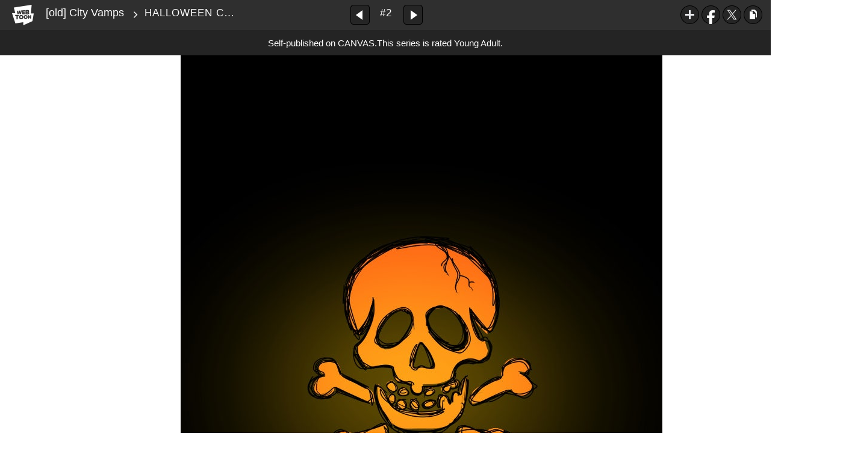

--- FILE ---
content_type: text/html;charset=UTF-8
request_url: https://www.webtoons.com/en/canvas/old-city-vamps-/halloween-collab/viewer?title_no=119224&episode_no=46&webtoonType=CHALLENGE
body_size: 16777
content:

















<!doctype html>

<html lang="en">
<head>


<title>HALLOWEEN COLLAB! - 2 | [old] City Vamps </title>
<meta name="keywords" content="[old] City Vamps , 2, HALLOWEEN COLLAB!, Romance, WEBTOON"/>
<meta name="description" content="HALLOWEEN COLLAB!, Episode 2 of [old] City Vamps  in WEBTOON. Adam is a half vampire-half human boy, living with his father in a flat in the city. Since vampires don&#039;t grow their abilities and powers completely until they reach a certain age, Adam, who is still too young, is very excited, looking forward to becoming a full vampire in the future. However, when he turns 17, he sees that being able to control his vampire powers while dealing with some &#034;complicated feelings&#034; isn&#039;t as easy as he thought.  (LGBT+)"/>
<link rel="canonical" href="https://www.webtoons.com/en/challenge/old-city-vamps-/halloween-collab/viewer?title_no=119224&episode_no=46" />
<link rel="alternate" media="only screen and (max-width: 640px)" href="https://m.webtoons.com/en/challenge/old-city-vamps-/halloween-collab/viewer?title_no=119224&episode_no=46"/>












<meta charset="utf-8">
<meta http-equiv="X-UA-Compatible" content="IE=edge"/>
<link rel="shortcut icon" href="https://webtoons-static.pstatic.net/image/favicon/favicon.ico?dt=2017082301" type="image/x-icon">





	
	
	
	
	
	


<link rel="stylesheet" type="text/css" href="/static/bundle/linewebtoon-43a5c53e193a2cc28f60.css">




<script type="text/javascript">
	window.__headerState__ = {
		domain: "www.webtoons.com",
		phase : "release",
		languageCode: "en",
		cssCode: "en",
		cssCodePrefix: "",
		gaTrackingId: "UA-57082184-1",
		ga4TrackingId: "G-ZTE4EZ7DVX",
		contentLanguage: "ENGLISH",
		contentLanguageCode : 'en',
		gakSerName: "gak.webtoons.com",
		gakPlatformName: "WEB_PC",
		serviceZone: 'GLOBAL',
		facebookAdId: "",
		lcsServer: 'lcs.loginfra.com',
		browserType : "CHROME",
		gaPageName : "",
		googleAdsState : {
			gadWebtoonReadEvent : "",
			title : "[old] City Vamps ",
			titleNo : "119224",
			episodeNo : "46",
			gadConversion : {
				"th": [{
					// GAD 태국 광고 계정 1
					conversionId: "AW-761239969", // AW-CONVERSION_ID : Google Ads 계정에 고유한 전환 ID
					conversionLabel: "yhf1CLXkr-0CEKGz_uoC" // AW-CONVERSION_LABEL : 각 전환 액션에 고유하게 부여되는 전환 라벨
				}, {
					// GAD 태국 광고 계정 2
					conversionId: "AW-758804776",
					conversionLabel: "GzVDCNuRsO0CEKji6ekC"
				}]
				// 언어가 추가되면 배열로 넣음
			}
		},
		afPbaKey: "fe890007-9461-4b38-a417-7611db3b631e",
	}

	let lcs_SerName = window.lcs_SerName = window.__headerState__.lcsServer;
</script>
<script type="text/javascript" src="/static/bundle/common/cmp-02e4d9b29cd76218fcac.js" charset="utf-8"></script>
<script type="text/javascript" src="/static/bundle/header-2913b9ec7ed9d63f1ed4.js" charset="utf-8"></script>
<script type="text/javascript" src="/static/bundle/common/header-b02ac0d8615a67cbcd5f.js" charset="utf-8"></script>

<meta property="og:title" content="[old] City Vamps  - HALLOWEEN COLLAB!" />
<meta property="og:type" content="com-linewebtoon:episode" />
<meta property="og:url" content="https://www.webtoons.com/en/canvas/old-city-vamps-/halloween-collab/viewer?title_no=119224&episode_no=46" />
<meta property="og:site_name" content="www.webtoons.com" />
<meta property="og:image" content="https://swebtoon-phinf.pstatic.net/20210718_176/16266071285467CVge_JPEG/thumbnail.jpg" />
<meta property="og:description" content="Adam is a half vampire-half human boy, living with his father in a flat in the city. Since vampires don't grow their abilities and powers completely until they reach a certain age, Adam, who is still too young, is very excited, looking forward to becoming a full vampire in the future. However, when he turns 17, he sees that being able to control his vampire powers while dealing with some &quot;complicated feelings&quot; isn't as easy as he thought.  (LGBT+)" />
<meta property="com-linewebtoon:episode:author" content="seashell_arts" />

<meta name="twitter:card" content="summary"/>
<meta name="twitter:site" content="@LINEWebtoon"/>
<meta name="twitter:image" content="https://swebtoon-phinf.pstatic.net/20191014_206/157104457805649Epk_JPEG/eb612cb5-f983-4495-827a-876c2ba58992.jpg"/>
<meta name="twitter:description" content="Adam is a half vampire-half human boy, living with his father in a flat in the city. Since vampires don't grow their abilities and powers completely until they reach a certain age, Adam, who is still too young, is very excited, looking forward to becoming a full vampire in the future. However, when he turns 17, he sees that being able to control his vampire powers while dealing with some &quot;complicated feelings&quot; isn't as easy as he thought.  (LGBT+)"/>
<meta property="al:android:url" content="linewebtoon://viewer/challenge?titleNo=119224&episodeNo=46"/>
<meta property="al:android:package" content="com.naver.linewebtoon"/>
<meta property="al:android:app_name" content="LINE WEBTOON"/>
<meta name="twitter:app:name:googleplay" content="LINE WEBTOON"/>
<meta name="twitter:app:id:googleplay" content="com.naver.linewebtoon"/>
<meta name="twitter:app:url:googleplay" content="linewebtoon://viewer/challenge?titleNo=119224&episodeNo=46"/>
<meta property="al:ios:url" content="linewebtoon://viewer/challenge?titleNo=119224&episodeNo=46" />
<meta property="al:ios:app_store_id" content="894546091" />
<meta property="al:ios:app_name" content="LINE WEBTOON" />
<meta name="twitter:app:name:iphone" content="LINE WEBTOON"/>
<meta name="twitter:app:id:iphone" content="894546091"/>
<meta name="twitter:app:url:iphone" content="linewebtoon://viewer/challenge?titleNo=119224&episodeNo=46"/>
<meta name="twitter:app:name:ipad" content="LINE WEBTOON"/>
<meta name="twitter:app:id:ipad" content="894546091"/>

<meta name="twitter:app:url:ipad" content="linewebtoon://viewer/challenge?titleNo=119224&episodeNo=46"/>

<meta name="robots" content="noimageindex, noarchive " />
<style type="text/css">
#toolbarSensor {
	-ms-filter: "progid:DXImageTransform.Microsoft.Alpha(Opacity=0)"; /* IE 8 */
	filter: progid:DXImageTransform.Microsoft.Alpha(Opacity=0); /* IE 7 and olders */
	opacity:0;
}
</style>
	<link rel="stylesheet" type="text/css" href="https://ssl.pstatic.net/static/wcc/gw/prod-1.0/index.css">
</head>

<body class="en">
	<div id="wrap">
		<!-- skip navigation -->
		<div id="u_skip">
			<a href="#content" onclick="document.getElementById('content').tabIndex=-1;document.getElementById('content').focus();return false;"><span>skip to content</span></a>
		</div>
		<!-- //skip navigation -->

		<!-- container -->
	    <div id="container" role="main">
	    	
			
	    	<div class="tool_area age_limit" id="toolbarSensor"></div>
			<div class="tool_area age_limit" id="toolbar">
				<div class="info">
					<p class="logo"><a href="https://www.webtoons.com/en/" class="btn_logo">WEBTOON</a></p>

					<div class="subj_info">
						<a href="https://www.webtoons.com/en/canvas/old-city-vamps-/list?title_no=119224" class="subj" title="[old] City Vamps " >[old] City Vamps </a>
						<span class="ico_arr2"></span>
						<h1 class="subj_episode" title="HALLOWEEN COLLAB!">HALLOWEEN COLLAB!</h1>
					</div>
				</div>
				<div class="paginate v2">
					
					<a href="https://www.webtoons.com/en/canvas/old-city-vamps-/pride-month-collab/viewer?title_no=119224&episode_no=37" title="Previous Episode" class="pg_prev _prevEpisode"><em>Previous Episode</em></a>
					
					
					<span class="tx _btnOpenEpisodeList">#2</span>
					
					<a href="https://www.webtoons.com/en/canvas/old-city-vamps-/merry-christmas/viewer?title_no=119224&episode_no=50" title="Next Episode" class="pg_next _nextEpisode"><em>Next Episode</em></a>
					
					
				</div>

				
				
				<div class="episode_area" id="topEpisodeList">
					<div class="episode_lst">
						<div class="episode_cont">
							<ul style="left: 0px;">
							
								
								<li data-episode-no="37">
									<a href="https://www.webtoons.com/en/canvas/old-city-vamps-/pride-month-collab/viewer?title_no=119224&episode_no=37" class=""><span class="thmb"><img src="https://webtoons-static.pstatic.net/image/bg_transparency.png" data-url="https://webtoon-phinf.pstatic.net/20190625_124/1561470187349NCOUx_JPEG/777dac0e-637d-45bd-874f-458d6e3b8878.jpg?type=f160_151" class="_thumbnailImages" width="92" height="87" alt="PRIDE MONTH COLLAB!"><span class="mask"></span></span><span class="subj">PRIDE MONTH COLLAB!</span></a></li>
							
								
								<li data-episode-no="46">
									<a href="https://www.webtoons.com/en/canvas/old-city-vamps-/halloween-collab/viewer?title_no=119224&episode_no=46" class="on"><span class="thmb"><img src="https://webtoons-static.pstatic.net/image/bg_transparency.png" data-url="https://webtoon-phinf.pstatic.net/20191014_206/157104457805649Epk_JPEG/eb612cb5-f983-4495-827a-876c2ba58992.jpg?type=f160_151" class="_thumbnailImages" width="92" height="87" alt="HALLOWEEN COLLAB!"><span class="mask"></span></span><span class="subj">HALLOWEEN COLLAB!</span></a></li>
							
								
								<li data-episode-no="50">
									<a href="https://www.webtoons.com/en/canvas/old-city-vamps-/merry-christmas/viewer?title_no=119224&episode_no=50" class=""><span class="thmb"><img src="https://webtoons-static.pstatic.net/image/bg_transparency.png" data-url="https://webtoon-phinf.pstatic.net/20191222_267/15769451087553XdO4_JPEG/cd9298b1-7877-4ab4-85fe-a4d617cd385f.jpg?type=f160_151" class="_thumbnailImages" width="92" height="87" alt="MERRY CHRISTMAS!"><span class="mask"></span></span><span class="subj">MERRY CHRISTMAS!</span></a></li>
							
								
								<li data-episode-no="65">
									<a href="https://www.webtoons.com/en/canvas/old-city-vamps-/summer-collab/viewer?title_no=119224&episode_no=65" class=""><span class="thmb"><img src="https://webtoons-static.pstatic.net/image/bg_transparency.png" data-url="https://webtoon-phinf.pstatic.net/20200816_179/1597584804289JJY0r_JPEG/613f0402-8b02-42bf-859a-784f949c28f4.jpg?type=f160_151" class="_thumbnailImages" width="92" height="87" alt="SUMMER COLLAB"><span class="mask"></span></span><span class="subj">SUMMER COLLAB</span></a></li>
							
								
								<li data-episode-no="81">
									<a href="https://www.webtoons.com/en/canvas/old-city-vamps-/mermay-collab-read-the-authors-note-please/viewer?title_no=119224&episode_no=81" class=""><span class="thmb"><img src="https://webtoons-static.pstatic.net/image/bg_transparency.png" data-url="https://webtoon-phinf.pstatic.net/20210516_83/1621093214614gGvUx_PNG/1b0e8ad5-4400-40b0-b022-2a9acb1dbed7.png?type=f160_151" class="_thumbnailImages" width="92" height="87" alt="MERMAY COLLAB (read the authors note please!)"><span class="mask"></span></span><span class="subj">MERMAY COLLAB (read the authors note please!)</span></a></li>
							
								
								<li data-episode-no="86">
									<a href="https://www.webtoons.com/en/canvas/old-city-vamps-/au-ep-1/viewer?title_no=119224&episode_no=86" class=""><span class="thmb"><img src="https://webtoons-static.pstatic.net/image/bg_transparency.png" data-url="https://webtoon-phinf.pstatic.net/20210805_58/1628114975288J4ooS_JPEG/1671b0f1-f3e0-4e60-a262-888c436c11d3.jpg?type=f160_151" class="_thumbnailImages" width="92" height="87" alt="[au] Ep. 1"><span class="mask"></span></span><span class="subj">[au] Ep. 1</span></a></li>
							
								
								<li data-episode-no="87">
									<a href="https://www.webtoons.com/en/canvas/old-city-vamps-/au-ep-2/viewer?title_no=119224&episode_no=87" class=""><span class="thmb"><img src="https://webtoons-static.pstatic.net/image/bg_transparency.png" data-url="https://webtoon-phinf.pstatic.net/20210822_28/162958040437245y7h_JPEG/28d46d6a-018d-4636-ae83-336914fd7782.jpg?type=f160_151" class="_thumbnailImages" width="92" height="87" alt="[au] Ep. 2"><span class="mask"></span></span><span class="subj">[au] Ep. 2</span></a></li>
							
								
								<li data-episode-no="88">
									<a href="https://www.webtoons.com/en/canvas/old-city-vamps-/au-ep-3/viewer?title_no=119224&episode_no=88" class=""><span class="thmb"><img src="https://webtoons-static.pstatic.net/image/bg_transparency.png" data-url="https://webtoon-phinf.pstatic.net/20210902_103/1630579715735P5ACo_JPEG/183c32b8-9e5d-4eb9-b988-4e8ab875e81e.jpg?type=f160_151" class="_thumbnailImages" width="92" height="87" alt="[au] Ep. 3"><span class="mask"></span></span><span class="subj">[au] Ep. 3</span></a></li>
							
								
								<li data-episode-no="89">
									<a href="https://www.webtoons.com/en/canvas/old-city-vamps-/au-ep-4/viewer?title_no=119224&episode_no=89" class=""><span class="thmb"><img src="https://webtoons-static.pstatic.net/image/bg_transparency.png" data-url="https://webtoon-phinf.pstatic.net/20210911_289/16313036208557TXiI_JPEG/c1debed4-fcdb-4d74-9416-4aadbccb02af.jpg?type=f160_151" class="_thumbnailImages" width="92" height="87" alt="[au] Ep. 4"><span class="mask"></span></span><span class="subj">[au] Ep. 4</span></a></li>
							
								
								<li data-episode-no="90">
									<a href="https://www.webtoons.com/en/canvas/old-city-vamps-/au-ep-5/viewer?title_no=119224&episode_no=90" class=""><span class="thmb"><img src="https://webtoons-static.pstatic.net/image/bg_transparency.png" data-url="https://webtoon-phinf.pstatic.net/20210923_134/1632348313397fiT47_JPEG/587b0922-41e0-4098-ba8e-eba008877420.jpg?type=f160_151" class="_thumbnailImages" width="92" height="87" alt="[au] Ep. 5"><span class="mask"></span></span><span class="subj">[au] Ep. 5</span></a></li>
							
								
								<li data-episode-no="91">
									<a href="https://www.webtoons.com/en/canvas/old-city-vamps-/au-ep-6/viewer?title_no=119224&episode_no=91" class=""><span class="thmb"><img src="https://webtoons-static.pstatic.net/image/bg_transparency.png" data-url="https://webtoon-phinf.pstatic.net/20211011_136/163389225312907el4_JPEG/6b8f270c-f8be-428e-94ef-8e01e33da553.jpg?type=f160_151" class="_thumbnailImages" width="92" height="87" alt="[au] Ep. 6"><span class="mask"></span></span><span class="subj">[au] Ep. 6</span></a></li>
							
								
								<li data-episode-no="92">
									<a href="https://www.webtoons.com/en/canvas/old-city-vamps-/au-ep-7-notice/viewer?title_no=119224&episode_no=92" class=""><span class="thmb"><img src="https://webtoons-static.pstatic.net/image/bg_transparency.png" data-url="https://webtoon-phinf.pstatic.net/20211022_274/1634850775911xUen1_JPEG/069d3c93-7b6a-4e5d-a1e3-2a5a76f0b766.jpg?type=f160_151" class="_thumbnailImages" width="92" height="87" alt="[au] Ep. 7 (+ NOTICE)"><span class="mask"></span></span><span class="subj">[au] Ep. 7 (+ NOTICE)</span></a></li>
							
								
								<li data-episode-no="93">
									<a href="https://www.webtoons.com/en/canvas/old-city-vamps-/au-ep-8/viewer?title_no=119224&episode_no=93" class=""><span class="thmb"><img src="https://webtoons-static.pstatic.net/image/bg_transparency.png" data-url="https://webtoon-phinf.pstatic.net/20211106_232/1636155080049K9leq_JPEG/2cdae63e-98ec-490d-8d01-3dd46110fa29.jpg?type=f160_151" class="_thumbnailImages" width="92" height="87" alt="[au] Ep. 8"><span class="mask"></span></span><span class="subj">[au] Ep. 8</span></a></li>
							
								
								<li data-episode-no="94">
									<a href="https://www.webtoons.com/en/canvas/old-city-vamps-/au-ep-9/viewer?title_no=119224&episode_no=94" class=""><span class="thmb"><img src="https://webtoons-static.pstatic.net/image/bg_transparency.png" data-url="https://webtoon-phinf.pstatic.net/20211119_286/1637270454128xTBQM_JPEG/8d07ee71-a7a4-4136-b601-42b065da34fc.jpg?type=f160_151" class="_thumbnailImages" width="92" height="87" alt="[au] Ep. 9"><span class="mask"></span></span><span class="subj">[au] Ep. 9</span></a></li>
							
								
								<li data-episode-no="95">
									<a href="https://www.webtoons.com/en/canvas/old-city-vamps-/au-ep-10/viewer?title_no=119224&episode_no=95" class=""><span class="thmb"><img src="https://webtoons-static.pstatic.net/image/bg_transparency.png" data-url="https://webtoon-phinf.pstatic.net/20211203_48/1638482190095aTi7z_JPEG/4ab3dfc7-503a-485b-aad0-51b398f1a012.jpg?type=f160_151" class="_thumbnailImages" width="92" height="87" alt="[au] Ep. 10"><span class="mask"></span></span><span class="subj">[au] Ep. 10</span></a></li>
							
								
								<li data-episode-no="96">
									<a href="https://www.webtoons.com/en/canvas/old-city-vamps-/au-ep-11/viewer?title_no=119224&episode_no=96" class=""><span class="thmb"><img src="https://webtoons-static.pstatic.net/image/bg_transparency.png" data-url="https://webtoon-phinf.pstatic.net/20220104_226/1641245109931FdRHB_JPEG/455b99f8-510e-4dfe-820b-68b7788cacdf.jpg?type=f160_151" class="_thumbnailImages" width="92" height="87" alt="[au] Ep. 11"><span class="mask"></span></span><span class="subj">[au] Ep. 11</span></a></li>
							
								
								<li data-episode-no="97">
									<a href="https://www.webtoons.com/en/canvas/old-city-vamps-/au-ep-12/viewer?title_no=119224&episode_no=97" class=""><span class="thmb"><img src="https://webtoons-static.pstatic.net/image/bg_transparency.png" data-url="https://webtoon-phinf.pstatic.net/20220214_150/1644768868148DFnh6_JPEG/80f24dac-d7be-47c0-965e-30bbc39c1883.jpg?type=f160_151" class="_thumbnailImages" width="92" height="87" alt="[au] Ep. 12"><span class="mask"></span></span><span class="subj">[au] Ep. 12</span></a></li>
							
								
								<li data-episode-no="99">
									<a href="https://www.webtoons.com/en/canvas/old-city-vamps-/new-webtoon/viewer?title_no=119224&episode_no=99" class=""><span class="thmb"><img src="https://webtoons-static.pstatic.net/image/bg_transparency.png" data-url="https://webtoon-phinf.pstatic.net/20220411_150/1649605918982E4VOo_JPEG/63604017-710b-42dd-aa76-6beb2e48a287.jpg?type=f160_151" class="_thumbnailImages" width="92" height="87" alt="new webtoon!"><span class="mask"></span></span><span class="subj">new webtoon!</span></a></li>
							
								
								<li data-episode-no="100">
									<a href="https://www.webtoons.com/en/canvas/old-city-vamps-/au-ep-13/viewer?title_no=119224&episode_no=100" class=""><span class="thmb"><img src="https://webtoons-static.pstatic.net/image/bg_transparency.png" data-url="https://webtoon-phinf.pstatic.net/20220503_87/1651530129803jPt12_JPEG/463ecfae-f658-4fbd-844a-4da14cea696a.jpg?type=f160_151" class="_thumbnailImages" width="92" height="87" alt="[au] Ep. 13"><span class="mask"></span></span><span class="subj">[au] Ep. 13</span></a></li>
							
								
								<li data-episode-no="101">
									<a href="https://www.webtoons.com/en/canvas/old-city-vamps-/au-ep-14/viewer?title_no=119224&episode_no=101" class=""><span class="thmb"><img src="https://webtoons-static.pstatic.net/image/bg_transparency.png" data-url="https://webtoon-phinf.pstatic.net/20220618_51/16555024299309pjWg_JPEG/7a038338-99d5-49ba-96d3-ad92c5bb7088.jpg?type=f160_151" class="_thumbnailImages" width="92" height="87" alt="[au] Ep. 14"><span class="mask"></span></span><span class="subj">[au] Ep. 14</span></a></li>
							
								
								<li data-episode-no="102">
									<a href="https://www.webtoons.com/en/canvas/old-city-vamps-/important-notice/viewer?title_no=119224&episode_no=102" class=""><span class="thmb"><img src="https://webtoons-static.pstatic.net/image/bg_transparency.png" data-url="https://webtoon-phinf.pstatic.net/20230505_103/1683233705760AuQbC_JPEG/e391f18f-5271-4d3b-8c2c-d646b28113614926993640017758173.jpg?type=f160_151" class="_thumbnailImages" width="92" height="87" alt="important notice"><span class="mask"></span></span><span class="subj">important notice</span></a></li>
							
								
								<li data-episode-no="103">
									<a href="https://www.webtoons.com/en/canvas/old-city-vamps-/city-vamps-enchanted-mansion-tour-contest-entry/viewer?title_no=119224&episode_no=103" class=""><span class="thmb"><img src="https://webtoons-static.pstatic.net/image/bg_transparency.png" data-url="https://webtoon-phinf.pstatic.net/20230913_48/1694598209898skCSM_JPEG/0d78e79b-d728-4a03-a029-a40c649e7bdf2620704774175922719.jpg?type=f160_151" class="_thumbnailImages" width="92" height="87" alt="city vamps: enchanted mansion tour contest entry"><span class="mask"></span></span><span class="subj">city vamps: enchanted mansion tour contest entry</span></a></li>
							
								
								<li data-episode-no="104">
									<a href="https://www.webtoons.com/en/canvas/old-city-vamps-/city-vamps-is-moving-to-originals/viewer?title_no=119224&episode_no=104" class=""><span class="thmb"><img src="https://webtoons-static.pstatic.net/image/bg_transparency.png" data-url="https://webtoon-phinf.pstatic.net/20240118_57/170552745663153Mx7_JPEG/da4c65ec-4ccf-400f-9e9f-3fc03007d7842304955522564310122.jpg?type=f160_151" class="_thumbnailImages" width="92" height="87" alt="CITY VAMPS IS MOVING TO ORIGINALS!"><span class="mask"></span></span><span class="subj">CITY VAMPS IS MOVING TO ORIGINALS!</span></a></li>
							
							</ul>
						</div>
						<div class="paginate">
							<a href="#" title="Previous Recurrence" class="pg_prev"><em>Previous Recurrence</em></a>
							<a href="#" title="Next Recurrence" class="pg_next"><em>Next Recurrence</em></a>
						</div>
					</div>
				</div>
				<a href="#" title="List Collapse"
				   class="btn_episode_fd _btnCloseEpisodeList">
					<span class="blind">Close</span>
				</a>
				

				<div class="right_area" id="_toolBarRightArea">
					
					<div class="toon_btn" style="display: none;" id="authorButtons">
						<a href="#" class="btn_type5 _btnEpisodeEdit">EDIT</a>
					</div>

					<ul class="spi_area">
					<li class="relative">
						<a href="#" class="ico_favorites _favorites" title="Subscribe" data-page-source="ViewerTopRight" onclick="return false;">Subscribe</a>
						<div class="ly_area">
							<span class="ly_cont _addFavorite">Subscribed to your list</span>
							<span class="ly_cont _removeFavorite" style="display:none">Unsubscribed for your list</span>
							<span class="ly_cont _overLimitFavorite" style="display:none">You can subscribe up to 500 CANVAS series.</span>
							<span class="ico_arr up v2"></span>
						</div>
					</li>
					<li><a href="#" class="ico_facebook" title="Facebook" onclick="return false;">Facebook</a></li>
				
					<li><a href="#" class="ico_twitter" title="X" onclick="return false;">X</a></li>
					<li>
						<a href="#" class="ico_copy" title="URL COPY" onclick="return false;" style="cursor:pointer">URL COPY</a>
						<div class="ly_area _copyInfo">
							<span class="ly_cont">The URL has been copied.<br>Paste(Ctrl+V) it in the desired location.</span>
							<span class="ico_arr up v2"></span>
						</div>
					</li>
					</ul>
				</div>

				
				
				
					<p class="age_text">
						<span class="canvas_text">Self-published on CANVAS.</span>
						This series is rated Young Adult.
					</p>
				
				
				
				
			</div>
			
			<!-- content -->
	        <div id="content" class="viewer">
	        	<div class="cont_box" id="_viewerBox">
					<div class="viewer_lst">
						<div class="viewer_img _img_viewer_area" id="_imageList">
							
							
							<img src="https://webtoons-static.pstatic.net/image/bg_transparency.png" width="800" height="1231.0" alt="image" class="_images" data-url="https://webtoon-phinf.pstatic.net/20191014_289/1571044492972gsBL2_JPEG/fe2f8677-1298-4b42-beb3-a67054e85334.jpg?type=q90" ondragstart="return false;" onselectstart="return false;" oncontextmenu="return false;">
							
							
							<img src="https://webtoons-static.pstatic.net/image/bg_transparency.png" width="800" height="1231.0" alt="image" class="_images" data-url="https://webtoon-phinf.pstatic.net/20191014_89/1571044492283N74pf_JPEG/38eaf952-3704-492f-a756-b746494c3742.jpg?type=q90" ondragstart="return false;" onselectstart="return false;" oncontextmenu="return false;">
							
							
							<img src="https://webtoons-static.pstatic.net/image/bg_transparency.png" width="800" height="1231.0" alt="image" class="_images" data-url="https://webtoon-phinf.pstatic.net/20191014_178/15710444921364VfOt_JPEG/d2976dd6-83ae-4256-9958-a424cb11d1b3.jpg?type=q90" ondragstart="return false;" onselectstart="return false;" oncontextmenu="return false;">
							
							
							<img src="https://webtoons-static.pstatic.net/image/bg_transparency.png" width="800" height="1231.0" alt="image" class="_images" data-url="https://webtoon-phinf.pstatic.net/20191014_232/1571044494092RShy6_JPEG/bc7d2ade-1802-4e4a-ba1b-dcf761ed737b.jpg?type=q90" ondragstart="return false;" onselectstart="return false;" oncontextmenu="return false;">
							
							
							<img src="https://webtoons-static.pstatic.net/image/bg_transparency.png" width="800" height="1232.0" alt="image" class="_images" data-url="https://webtoon-phinf.pstatic.net/20191014_220/1571044495425RDRPY_JPEG/f7210b52-1d69-4e0a-b2d9-c39aa1e9bd9c.jpg?type=q90" ondragstart="return false;" onselectstart="return false;" oncontextmenu="return false;">
							
							
							<img src="https://webtoons-static.pstatic.net/image/bg_transparency.png" width="800" height="1231.0" alt="image" class="_images" data-url="https://webtoon-phinf.pstatic.net/20191014_106/1571044495406R4nYM_JPEG/0704d260-069c-4767-9087-5dd703ec17c8.jpg?type=q90" ondragstart="return false;" onselectstart="return false;" oncontextmenu="return false;">
							
							
							<img src="https://webtoons-static.pstatic.net/image/bg_transparency.png" width="800" height="1231.0" alt="image" class="_images" data-url="https://webtoon-phinf.pstatic.net/20191014_47/1571044496232QteFk_JPEG/2a8a2276-f136-4d8d-831a-b4f3eb179a13.jpg?type=q90" ondragstart="return false;" onselectstart="return false;" oncontextmenu="return false;">
							
							
							<img src="https://webtoons-static.pstatic.net/image/bg_transparency.png" width="800" height="1231.0" alt="image" class="_images" data-url="https://webtoon-phinf.pstatic.net/20191014_176/1571044496809VHgOi_JPEG/fcbd68d0-6a64-4daa-9f6a-6b6ca7f43d1c.jpg?type=q90" ondragstart="return false;" onselectstart="return false;" oncontextmenu="return false;">
							
							
							<img src="https://webtoons-static.pstatic.net/image/bg_transparency.png" width="800" height="1232.0" alt="image" class="_images" data-url="https://webtoon-phinf.pstatic.net/20191014_101/15710444975400s1O3_JPEG/312d6984-5dd1-44e9-afc1-752cd1cb0e8f.jpg?type=q90" ondragstart="return false;" onselectstart="return false;" oncontextmenu="return false;">
							
							
							<img src="https://webtoons-static.pstatic.net/image/bg_transparency.png" width="800" height="1231.0" alt="image" class="_images" data-url="https://webtoon-phinf.pstatic.net/20191014_166/1571044499245aE24J_JPEG/54fd26e6-8ed7-44b8-8dbc-38fd6f4b7dcf.jpg?type=q90" ondragstart="return false;" onselectstart="return false;" oncontextmenu="return false;">
							
							
							<img src="https://webtoons-static.pstatic.net/image/bg_transparency.png" width="800" height="1231.0" alt="image" class="_images" data-url="https://webtoon-phinf.pstatic.net/20191014_220/1571044500553LkcOd_JPEG/5f92d926-df99-4b4a-8e6c-a013fae6d5d8.jpg?type=q90" ondragstart="return false;" onselectstart="return false;" oncontextmenu="return false;">
							
							
							<img src="https://webtoons-static.pstatic.net/image/bg_transparency.png" width="800" height="1231.0" alt="image" class="_images" data-url="https://webtoon-phinf.pstatic.net/20191014_137/1571044500518kfqoU_JPEG/b505e7ee-ad13-42a6-9152-8b40ac3249b3.jpg?type=q90" ondragstart="return false;" onselectstart="return false;" oncontextmenu="return false;">
							
							
							<img src="https://webtoons-static.pstatic.net/image/bg_transparency.png" width="800" height="1232.0" alt="image" class="_images" data-url="https://webtoon-phinf.pstatic.net/20191014_58/157104450205053Su7_JPEG/8e899eeb-86f9-41b2-a036-c9c4726de41d.jpg?type=q90" ondragstart="return false;" onselectstart="return false;" oncontextmenu="return false;">
							
							
							<img src="https://webtoons-static.pstatic.net/image/bg_transparency.png" width="800" height="1231.0" alt="image" class="_images" data-url="https://webtoon-phinf.pstatic.net/20191014_56/1571044502505CNefC_JPEG/76697dbd-9e8e-4d72-9eed-81b52d6430f2.jpg?type=q90" ondragstart="return false;" onselectstart="return false;" oncontextmenu="return false;">
							
							
							<img src="https://webtoons-static.pstatic.net/image/bg_transparency.png" width="800" height="1231.0" alt="image" class="_images" data-url="https://webtoon-phinf.pstatic.net/20191014_207/1571044502712iISJ6_JPEG/7a8be674-d82c-49e6-94cc-381b59460fd9.jpg?type=q90" ondragstart="return false;" onselectstart="return false;" oncontextmenu="return false;">
							
							
							<img src="https://webtoons-static.pstatic.net/image/bg_transparency.png" width="800" height="1231.0" alt="image" class="_images" data-url="https://webtoon-phinf.pstatic.net/20191014_234/1571044504641S7TXN_JPEG/93b66ad1-0e03-46b3-b283-744a2362f8a7.jpg?type=q90" ondragstart="return false;" onselectstart="return false;" oncontextmenu="return false;">
							
							
							<img src="https://webtoons-static.pstatic.net/image/bg_transparency.png" width="800" height="1232.0" alt="image" class="_images" data-url="https://webtoon-phinf.pstatic.net/20191014_61/15710445053737rfaN_JPEG/6b73c2ac-92d0-4cd5-8361-c64a98573159.jpg?type=q90" ondragstart="return false;" onselectstart="return false;" oncontextmenu="return false;">
							
							
							<img src="https://webtoons-static.pstatic.net/image/bg_transparency.png" width="800" height="1231.0" alt="image" class="_images" data-url="https://webtoon-phinf.pstatic.net/20191014_226/1571044505878ajTDo_JPEG/85c3ca23-7d9d-47e8-9106-20a324217e92.jpg?type=q90" ondragstart="return false;" onselectstart="return false;" oncontextmenu="return false;">
							
							
							<img src="https://webtoons-static.pstatic.net/image/bg_transparency.png" width="800" height="1231.0" alt="image" class="_images" data-url="https://webtoon-phinf.pstatic.net/20191014_100/15710445072680nIJW_JPEG/312cc45e-1230-4b3f-a619-9d2576815113.jpg?type=q90" ondragstart="return false;" onselectstart="return false;" oncontextmenu="return false;">
							
							
							<img src="https://webtoons-static.pstatic.net/image/bg_transparency.png" width="800" height="879.0" alt="image" class="_images" data-url="https://webtoon-phinf.pstatic.net/20191014_246/1571044507947EFtHr_JPEG/a1ae3a44-e464-4673-9374-afcb8a0780e1.jpg?type=q90" ondragstart="return false;" onselectstart="return false;" oncontextmenu="return false;">
							
							
							<img src="https://webtoons-static.pstatic.net/image/bg_transparency.png" width="800" height="878.0" alt="image" class="_images" data-url="https://webtoon-phinf.pstatic.net/20191014_287/1571044508550WhSIS_JPEG/20a836c4-cacd-4bbd-bb37-30df1db51e52.jpg?type=q90" ondragstart="return false;" onselectstart="return false;" oncontextmenu="return false;">
							
							
							<img src="https://webtoons-static.pstatic.net/image/bg_transparency.png" width="800" height="879.0" alt="image" class="_images" data-url="https://webtoon-phinf.pstatic.net/20191014_75/1571044508944mVqRN_JPEG/6ee667a9-04a9-41ea-8f96-4b03234252fb.jpg?type=q90" ondragstart="return false;" onselectstart="return false;" oncontextmenu="return false;">
							
							
							<img src="https://webtoons-static.pstatic.net/image/bg_transparency.png" width="800" height="878.0" alt="image" class="_images" data-url="https://webtoon-phinf.pstatic.net/20191014_131/1571044510081Qt2AE_JPEG/d2b443cd-a5fd-4a8d-ab51-6702378cebd6.jpg?type=q90" ondragstart="return false;" onselectstart="return false;" oncontextmenu="return false;">
							
							
							<img src="https://webtoons-static.pstatic.net/image/bg_transparency.png" width="800" height="1253.0" alt="image" class="_images" data-url="https://webtoon-phinf.pstatic.net/20191014_150/15710445111867UI6X_JPEG/46a4df19-98ff-43bb-9128-6bdd92e7be8c.jpg?type=q90" ondragstart="return false;" onselectstart="return false;" oncontextmenu="return false;">
							
							
							<img src="https://webtoons-static.pstatic.net/image/bg_transparency.png" width="800" height="1252.0" alt="image" class="_images" data-url="https://webtoon-phinf.pstatic.net/20191014_106/1571044511718eacBm_JPEG/f928ae71-5460-43fa-9ebe-e2a09ef39015.jpg?type=q90" ondragstart="return false;" onselectstart="return false;" oncontextmenu="return false;">
							
							
							<img src="https://webtoons-static.pstatic.net/image/bg_transparency.png" width="800" height="1253.0" alt="image" class="_images" data-url="https://webtoon-phinf.pstatic.net/20191014_90/1571044512525bddvs_JPEG/9296fce8-9c48-40ee-89cc-6e73f9220f68.jpg?type=q90" ondragstart="return false;" onselectstart="return false;" oncontextmenu="return false;">
							
							
							<img src="https://webtoons-static.pstatic.net/image/bg_transparency.png" width="800" height="1252.0" alt="image" class="_images" data-url="https://webtoon-phinf.pstatic.net/20191014_36/1571044512843DbJo8_JPEG/250949d9-e29c-4459-beb7-f0f87df5da73.jpg?type=q90" ondragstart="return false;" onselectstart="return false;" oncontextmenu="return false;">
							
							
							<img src="https://webtoons-static.pstatic.net/image/bg_transparency.png" width="800" height="1253.0" alt="image" class="_images" data-url="https://webtoon-phinf.pstatic.net/20191014_191/1571044513836ohjbC_JPEG/cf17e9dc-da49-4ea1-9fd2-b2be53b83aeb.jpg?type=q90" ondragstart="return false;" onselectstart="return false;" oncontextmenu="return false;">
							
							
							<img src="https://webtoons-static.pstatic.net/image/bg_transparency.png" width="800" height="1252.0" alt="image" class="_images" data-url="https://webtoon-phinf.pstatic.net/20191014_291/1571044515208CPo2i_JPEG/4d71d8a7-500e-4dc9-b5cc-ca3f53fa41c1.jpg?type=q90" ondragstart="return false;" onselectstart="return false;" oncontextmenu="return false;">
							
						</div>

					
					
						
						<div class="viewer_ad_area">
							
							<strong class="ad_title _pcViewerCanvasAdTitle" style="display: none">Advertisement</strong>
							<div class="ad_img_box" id="pcViewerCanvasAdWapper"></div>
						</div>
					
					

					<div class="viewer_info_area">
						<p class="dsc_encourage _readComplete">Share this series<br> and show support for the creator!</p>

							
							<ul class="spi_area">
							<li class="relative">
								<a href="#" class="lnk_like bx" title="Like" id="likeItButton">
									
									<em class="ico_like2 _btnLike">like Count</em><span id="_likeCount">Like</span>
								</a>
							</li>
							<li class="relative">
								
								<a href="#none" id="footer_favorites" class="lnk_favorites bx _favorites" title="Subscribe" data-page-source="ViewerEnd" onclick="return false;">
									<em class="ico_plus3"></em>Subscribe
								</a>

								
								<div class="ly_area">
									<span class="ly_cont _addFavorite">Subscribed to your list</span>
									<span class="ly_cont _removeFavorite" style="display:none">Unsubscribed for your list</span>
									<span class="ly_cont _overLimitFavorite" style="display:none">You can subscribe up to 500 CANVAS series.</span>
									<span class="ico_arr v2 dn"></span>
								</div>
							</li>
								<li><a href="#" class="ico_facebook" title="Facebook" onclick="return false;">Facebook</a></li>
							
								<li><a href="#" class="ico_twitter" title="X" onclick="return false;">X</a></li>
								
									<li><a href="#" class="ico_tumblr" title="Tumblr" onclick="return false;">Tumblr</a></li>
									<li><a href="#" class="ico_reddit" title="Reddit" onclick="return false;">Reddit</a></li>
								
							<li>
								<a href="#" class="ico_copy" title="URL COPY" onclick="return false;" style="cursor:pointer">URL COPY</a>
								<div class="ly_area _copyInfo">
									<span class="ly_cont">The URL has been copied.<br>Paste(Ctrl+V) it in the desired location.</span>
									<span class="ico_arr v2 dn"></span>
								</div>
							</li>
							</ul>
						</div>
						
						<div class="report_area" id="reportArea">
							<a href="#" class="lk_report _btnReport">Report</a>
							
							<div class="ly_area report _layerConfirm">
								<div class="ly_cont">
									<p class="ly_tit">Do you want to report this series<br>as inappropriate content?</p>
									<p class="dsc">If you’d like to report copyright infringement,<br><a href="https://webtoon.zendesk.com/hc/en-us/articles/360051376551-Someone-is-posting-my-series-on-WEBTOON-without-my-permission" target="_blank" class="lk_clickhere">click here.</a></p>
								</div>
								<div class="ly_btn">
									<a href="#" class="btn_bx _btnYes">Yes</a>
									<a href="#" class="btn_bx _btnNo">No</a>
								</div>
								<span class="ico_arr v2 dn"></span>
							</div>
							
							<div class="ly_area report _layerAlready">
								<div class="ly_cont">
									<p class="ly_tit">You've already<br/>reported<br/>this episode.</p>
								</div>
								<div class="ly_btn">
									<a href="#" class="btn_bx _btnOk">OK</a>
								</div>
								<span class="ico_arr v2 dn"></span>
							</div>
							
							<div class="ly_area report _layerComplete">
								<div class="ly_cont">
									<p class="ly_tit">Report completed.<br/>Thank you!</p>
								</div>
								<div class="ly_btn">
									<a href="#" class="btn_bx _btnOk">OK</a>
								</div>
								<span class="ico_arr v2 dn"></span>
							</div>
						</div>
						
					</div>

					
					
					<div class="viewer_patron_area">
						<p>Enjoying the series? Support the creator by becoming a patron.</p>
						<span class="patron_loading" id="patronLoading"></span>
						<p id="patronCountArea" class="patron_info" style="display:none;">
							<span><em class="ico_hand"></em><em id="patronCount"></em></span>
							<em class="bar">|</em>
							<span><em class="ico_money"></em><em id="patronAmount"></em></span>
						</p>
						<p id="patronErrorArea" class="patron_info" style="display:none;">
							<span style="color:#808285;">Failed to load data, Please try again later.</span>
						</p>
						<a href="https://www.patreon.com/bePatron?utm_source=webtoons&utm_medium=link&utm_campaign=seashell_arts&u=19904654&redirect_uri=http%3A%2F%2Fm.webtoons.com%2Fchallenge%2FpatreonCallback" class="btn_patron" target="_blank">Become a Patron</a>
					</div>
					
					
				</div>
				
				<div class="episode_area" id="bottomEpisodeList">
					<div class="episode_lst" id="_bottomEpisodeList">
						<div class="episode_cont">
							<ul>
							
								
								<li data-episode-no="37"><a href="https://www.webtoons.com/en/canvas/old-city-vamps-/pride-month-collab/viewer?title_no=119224&episode_no=37" class=""><span class="thmb"><img src="https://webtoons-static.pstatic.net/image/bg_transparency.png" data-url="https://webtoon-phinf.pstatic.net/20190625_124/1561470187349NCOUx_JPEG/777dac0e-637d-45bd-874f-458d6e3b8878.jpg?type=f160_151" class="_thumbnailImages" width="92" height="87" alt="PRIDE MONTH COLLAB!"><span class="mask"></span></span><span class="subj">PRIDE MONTH COLLAB!</span></a></li>
							
								
								<li data-episode-no="46"><a href="https://www.webtoons.com/en/canvas/old-city-vamps-/halloween-collab/viewer?title_no=119224&episode_no=46" class="on"><span class="thmb"><img src="https://webtoons-static.pstatic.net/image/bg_transparency.png" data-url="https://webtoon-phinf.pstatic.net/20191014_206/157104457805649Epk_JPEG/eb612cb5-f983-4495-827a-876c2ba58992.jpg?type=f160_151" class="_thumbnailImages" width="92" height="87" alt="HALLOWEEN COLLAB!"><span class="mask"></span></span><span class="subj">HALLOWEEN COLLAB!</span></a></li>
							
								
								<li data-episode-no="50"><a href="https://www.webtoons.com/en/canvas/old-city-vamps-/merry-christmas/viewer?title_no=119224&episode_no=50" class=""><span class="thmb"><img src="https://webtoons-static.pstatic.net/image/bg_transparency.png" data-url="https://webtoon-phinf.pstatic.net/20191222_267/15769451087553XdO4_JPEG/cd9298b1-7877-4ab4-85fe-a4d617cd385f.jpg?type=f160_151" class="_thumbnailImages" width="92" height="87" alt="MERRY CHRISTMAS!"><span class="mask"></span></span><span class="subj">MERRY CHRISTMAS!</span></a></li>
							
								
								<li data-episode-no="65"><a href="https://www.webtoons.com/en/canvas/old-city-vamps-/summer-collab/viewer?title_no=119224&episode_no=65" class=""><span class="thmb"><img src="https://webtoons-static.pstatic.net/image/bg_transparency.png" data-url="https://webtoon-phinf.pstatic.net/20200816_179/1597584804289JJY0r_JPEG/613f0402-8b02-42bf-859a-784f949c28f4.jpg?type=f160_151" class="_thumbnailImages" width="92" height="87" alt="SUMMER COLLAB"><span class="mask"></span></span><span class="subj">SUMMER COLLAB</span></a></li>
							
								
								<li data-episode-no="81"><a href="https://www.webtoons.com/en/canvas/old-city-vamps-/mermay-collab-read-the-authors-note-please/viewer?title_no=119224&episode_no=81" class=""><span class="thmb"><img src="https://webtoons-static.pstatic.net/image/bg_transparency.png" data-url="https://webtoon-phinf.pstatic.net/20210516_83/1621093214614gGvUx_PNG/1b0e8ad5-4400-40b0-b022-2a9acb1dbed7.png?type=f160_151" class="_thumbnailImages" width="92" height="87" alt="MERMAY COLLAB (read the authors note please!)"><span class="mask"></span></span><span class="subj">MERMAY COLLAB (read the authors note please!)</span></a></li>
							
								
								<li data-episode-no="86"><a href="https://www.webtoons.com/en/canvas/old-city-vamps-/au-ep-1/viewer?title_no=119224&episode_no=86" class=""><span class="thmb"><img src="https://webtoons-static.pstatic.net/image/bg_transparency.png" data-url="https://webtoon-phinf.pstatic.net/20210805_58/1628114975288J4ooS_JPEG/1671b0f1-f3e0-4e60-a262-888c436c11d3.jpg?type=f160_151" class="_thumbnailImages" width="92" height="87" alt="[au] Ep. 1"><span class="mask"></span></span><span class="subj">[au] Ep. 1</span></a></li>
							
								
								<li data-episode-no="87"><a href="https://www.webtoons.com/en/canvas/old-city-vamps-/au-ep-2/viewer?title_no=119224&episode_no=87" class=""><span class="thmb"><img src="https://webtoons-static.pstatic.net/image/bg_transparency.png" data-url="https://webtoon-phinf.pstatic.net/20210822_28/162958040437245y7h_JPEG/28d46d6a-018d-4636-ae83-336914fd7782.jpg?type=f160_151" class="_thumbnailImages" width="92" height="87" alt="[au] Ep. 2"><span class="mask"></span></span><span class="subj">[au] Ep. 2</span></a></li>
							
								
								<li data-episode-no="88"><a href="https://www.webtoons.com/en/canvas/old-city-vamps-/au-ep-3/viewer?title_no=119224&episode_no=88" class=""><span class="thmb"><img src="https://webtoons-static.pstatic.net/image/bg_transparency.png" data-url="https://webtoon-phinf.pstatic.net/20210902_103/1630579715735P5ACo_JPEG/183c32b8-9e5d-4eb9-b988-4e8ab875e81e.jpg?type=f160_151" class="_thumbnailImages" width="92" height="87" alt="[au] Ep. 3"><span class="mask"></span></span><span class="subj">[au] Ep. 3</span></a></li>
							
								
								<li data-episode-no="89"><a href="https://www.webtoons.com/en/canvas/old-city-vamps-/au-ep-4/viewer?title_no=119224&episode_no=89" class=""><span class="thmb"><img src="https://webtoons-static.pstatic.net/image/bg_transparency.png" data-url="https://webtoon-phinf.pstatic.net/20210911_289/16313036208557TXiI_JPEG/c1debed4-fcdb-4d74-9416-4aadbccb02af.jpg?type=f160_151" class="_thumbnailImages" width="92" height="87" alt="[au] Ep. 4"><span class="mask"></span></span><span class="subj">[au] Ep. 4</span></a></li>
							
								
								<li data-episode-no="90"><a href="https://www.webtoons.com/en/canvas/old-city-vamps-/au-ep-5/viewer?title_no=119224&episode_no=90" class=""><span class="thmb"><img src="https://webtoons-static.pstatic.net/image/bg_transparency.png" data-url="https://webtoon-phinf.pstatic.net/20210923_134/1632348313397fiT47_JPEG/587b0922-41e0-4098-ba8e-eba008877420.jpg?type=f160_151" class="_thumbnailImages" width="92" height="87" alt="[au] Ep. 5"><span class="mask"></span></span><span class="subj">[au] Ep. 5</span></a></li>
							
								
								<li data-episode-no="91"><a href="https://www.webtoons.com/en/canvas/old-city-vamps-/au-ep-6/viewer?title_no=119224&episode_no=91" class=""><span class="thmb"><img src="https://webtoons-static.pstatic.net/image/bg_transparency.png" data-url="https://webtoon-phinf.pstatic.net/20211011_136/163389225312907el4_JPEG/6b8f270c-f8be-428e-94ef-8e01e33da553.jpg?type=f160_151" class="_thumbnailImages" width="92" height="87" alt="[au] Ep. 6"><span class="mask"></span></span><span class="subj">[au] Ep. 6</span></a></li>
							
								
								<li data-episode-no="92"><a href="https://www.webtoons.com/en/canvas/old-city-vamps-/au-ep-7-notice/viewer?title_no=119224&episode_no=92" class=""><span class="thmb"><img src="https://webtoons-static.pstatic.net/image/bg_transparency.png" data-url="https://webtoon-phinf.pstatic.net/20211022_274/1634850775911xUen1_JPEG/069d3c93-7b6a-4e5d-a1e3-2a5a76f0b766.jpg?type=f160_151" class="_thumbnailImages" width="92" height="87" alt="[au] Ep. 7 (+ NOTICE)"><span class="mask"></span></span><span class="subj">[au] Ep. 7 (+ NOTICE)</span></a></li>
							
								
								<li data-episode-no="93"><a href="https://www.webtoons.com/en/canvas/old-city-vamps-/au-ep-8/viewer?title_no=119224&episode_no=93" class=""><span class="thmb"><img src="https://webtoons-static.pstatic.net/image/bg_transparency.png" data-url="https://webtoon-phinf.pstatic.net/20211106_232/1636155080049K9leq_JPEG/2cdae63e-98ec-490d-8d01-3dd46110fa29.jpg?type=f160_151" class="_thumbnailImages" width="92" height="87" alt="[au] Ep. 8"><span class="mask"></span></span><span class="subj">[au] Ep. 8</span></a></li>
							
								
								<li data-episode-no="94"><a href="https://www.webtoons.com/en/canvas/old-city-vamps-/au-ep-9/viewer?title_no=119224&episode_no=94" class=""><span class="thmb"><img src="https://webtoons-static.pstatic.net/image/bg_transparency.png" data-url="https://webtoon-phinf.pstatic.net/20211119_286/1637270454128xTBQM_JPEG/8d07ee71-a7a4-4136-b601-42b065da34fc.jpg?type=f160_151" class="_thumbnailImages" width="92" height="87" alt="[au] Ep. 9"><span class="mask"></span></span><span class="subj">[au] Ep. 9</span></a></li>
							
								
								<li data-episode-no="95"><a href="https://www.webtoons.com/en/canvas/old-city-vamps-/au-ep-10/viewer?title_no=119224&episode_no=95" class=""><span class="thmb"><img src="https://webtoons-static.pstatic.net/image/bg_transparency.png" data-url="https://webtoon-phinf.pstatic.net/20211203_48/1638482190095aTi7z_JPEG/4ab3dfc7-503a-485b-aad0-51b398f1a012.jpg?type=f160_151" class="_thumbnailImages" width="92" height="87" alt="[au] Ep. 10"><span class="mask"></span></span><span class="subj">[au] Ep. 10</span></a></li>
							
								
								<li data-episode-no="96"><a href="https://www.webtoons.com/en/canvas/old-city-vamps-/au-ep-11/viewer?title_no=119224&episode_no=96" class=""><span class="thmb"><img src="https://webtoons-static.pstatic.net/image/bg_transparency.png" data-url="https://webtoon-phinf.pstatic.net/20220104_226/1641245109931FdRHB_JPEG/455b99f8-510e-4dfe-820b-68b7788cacdf.jpg?type=f160_151" class="_thumbnailImages" width="92" height="87" alt="[au] Ep. 11"><span class="mask"></span></span><span class="subj">[au] Ep. 11</span></a></li>
							
								
								<li data-episode-no="97"><a href="https://www.webtoons.com/en/canvas/old-city-vamps-/au-ep-12/viewer?title_no=119224&episode_no=97" class=""><span class="thmb"><img src="https://webtoons-static.pstatic.net/image/bg_transparency.png" data-url="https://webtoon-phinf.pstatic.net/20220214_150/1644768868148DFnh6_JPEG/80f24dac-d7be-47c0-965e-30bbc39c1883.jpg?type=f160_151" class="_thumbnailImages" width="92" height="87" alt="[au] Ep. 12"><span class="mask"></span></span><span class="subj">[au] Ep. 12</span></a></li>
							
								
								<li data-episode-no="99"><a href="https://www.webtoons.com/en/canvas/old-city-vamps-/new-webtoon/viewer?title_no=119224&episode_no=99" class=""><span class="thmb"><img src="https://webtoons-static.pstatic.net/image/bg_transparency.png" data-url="https://webtoon-phinf.pstatic.net/20220411_150/1649605918982E4VOo_JPEG/63604017-710b-42dd-aa76-6beb2e48a287.jpg?type=f160_151" class="_thumbnailImages" width="92" height="87" alt="new webtoon!"><span class="mask"></span></span><span class="subj">new webtoon!</span></a></li>
							
								
								<li data-episode-no="100"><a href="https://www.webtoons.com/en/canvas/old-city-vamps-/au-ep-13/viewer?title_no=119224&episode_no=100" class=""><span class="thmb"><img src="https://webtoons-static.pstatic.net/image/bg_transparency.png" data-url="https://webtoon-phinf.pstatic.net/20220503_87/1651530129803jPt12_JPEG/463ecfae-f658-4fbd-844a-4da14cea696a.jpg?type=f160_151" class="_thumbnailImages" width="92" height="87" alt="[au] Ep. 13"><span class="mask"></span></span><span class="subj">[au] Ep. 13</span></a></li>
							
								
								<li data-episode-no="101"><a href="https://www.webtoons.com/en/canvas/old-city-vamps-/au-ep-14/viewer?title_no=119224&episode_no=101" class=""><span class="thmb"><img src="https://webtoons-static.pstatic.net/image/bg_transparency.png" data-url="https://webtoon-phinf.pstatic.net/20220618_51/16555024299309pjWg_JPEG/7a038338-99d5-49ba-96d3-ad92c5bb7088.jpg?type=f160_151" class="_thumbnailImages" width="92" height="87" alt="[au] Ep. 14"><span class="mask"></span></span><span class="subj">[au] Ep. 14</span></a></li>
							
								
								<li data-episode-no="102"><a href="https://www.webtoons.com/en/canvas/old-city-vamps-/important-notice/viewer?title_no=119224&episode_no=102" class=""><span class="thmb"><img src="https://webtoons-static.pstatic.net/image/bg_transparency.png" data-url="https://webtoon-phinf.pstatic.net/20230505_103/1683233705760AuQbC_JPEG/e391f18f-5271-4d3b-8c2c-d646b28113614926993640017758173.jpg?type=f160_151" class="_thumbnailImages" width="92" height="87" alt="important notice"><span class="mask"></span></span><span class="subj">important notice</span></a></li>
							
								
								<li data-episode-no="103"><a href="https://www.webtoons.com/en/canvas/old-city-vamps-/city-vamps-enchanted-mansion-tour-contest-entry/viewer?title_no=119224&episode_no=103" class=""><span class="thmb"><img src="https://webtoons-static.pstatic.net/image/bg_transparency.png" data-url="https://webtoon-phinf.pstatic.net/20230913_48/1694598209898skCSM_JPEG/0d78e79b-d728-4a03-a029-a40c649e7bdf2620704774175922719.jpg?type=f160_151" class="_thumbnailImages" width="92" height="87" alt="city vamps: enchanted mansion tour contest entry"><span class="mask"></span></span><span class="subj">city vamps: enchanted mansion tour contest entry</span></a></li>
							
								
								<li data-episode-no="104"><a href="https://www.webtoons.com/en/canvas/old-city-vamps-/city-vamps-is-moving-to-originals/viewer?title_no=119224&episode_no=104" class=""><span class="thmb"><img src="https://webtoons-static.pstatic.net/image/bg_transparency.png" data-url="https://webtoon-phinf.pstatic.net/20240118_57/170552745663153Mx7_JPEG/da4c65ec-4ccf-400f-9e9f-3fc03007d7842304955522564310122.jpg?type=f160_151" class="_thumbnailImages" width="92" height="87" alt="CITY VAMPS IS MOVING TO ORIGINALS!"><span class="mask"></span></span><span class="subj">CITY VAMPS IS MOVING TO ORIGINALS!</span></a></li>
							
							</ul>
						</div>
						<div class="paginate">
							<a href="#" title="Previous Recurrence" class="pg_prev"><em>Previous Recurrence</em></a>
							<a href="#" title="Next Recurrence" class="pg_next"><em>Next Recurrence</em></a>
						</div>
					</div>
				</div>
				

				
				
				
				<div class="cont_box" id="_bottomDisplay">
					
					<div class="comment_area">
					
						<div class="creator_note">
							<h2 class="title">Creator</h2>
							<div class="author_area">

								
									<span class="profile">
										
										
											<img src="https://g-wcommunity.pstatic.net/20220416_20/1650061024531A1az3_JPEG/image.jpg?type=q90"
												 width="40" height="40" alt="">
										
									</span>
								

								<span class="author">
									
										
										
											<a href="https://www.webtoons.com/p/community/en/u/z9e0r"
											   class="author_name">
												<span>seashell_arts</span>
											</a>
										
										
									
								</span>
							</div>
							
						</div>

						
						<div class="comment_head">
							<h2 class="title_comments">COMMENTS</h2>
							<span class="count" id="commentCount"></span>
						</div>

						
							
							
								<div id="comment_module"></div>
							
						
					</div>
					
					
					<div class="aside viewer">
						<div class="ranking_lst viewer">
							






	
		
			<div class="lst_area" id="challengeGenreRanking">
				<div class="title_area">
					<h2>
				<span>
					Top CANVAS
				</span>
						<em class="ico_arr1">
							&gt;
						</em>
					</h2>
					<div class="sort_area _filterArea">
						<button type="button" class="checked" aria-expanded="false" title="change">
							SCI-FI<span
								class="ico_chk"></span>
						</button>
							
						<ul class="sort_box _filterLayer">
							
								
								<li>
									<a href="#" class="_filterItem" data-filter="ALL" aria-current="false">
										ALL
										
									</a>
								</li>
							
								
								<li>
									<a href="#" class="_filterItem" data-filter="ROMANCE" aria-current="false">
										ROMANCE
										
									</a>
								</li>
							
								
								<li>
									<a href="#" class="_filterItem" data-filter="COMEDY" aria-current="false">
										COMEDY
										
									</a>
								</li>
							
								
								<li>
									<a href="#" class="_filterItem" data-filter="DRAMA" aria-current="false">
										DRAMA
										
									</a>
								</li>
							
								
								<li>
									<a href="#" class="_filterItem" data-filter="SLICE_OF_LIFE" aria-current="false">
										SLICE OF LIFE
										
									</a>
								</li>
							
								
								<li>
									<a href="#" class="_filterItem" data-filter="FANTASY" aria-current="false">
										FANTASY
										
									</a>
								</li>
							
								
								<li>
									<a href="#" class="_filterItem" data-filter="SUPERNATURAL" aria-current="false">
										SUPERNATURAL
										
									</a>
								</li>
							
								
								<li>
									<a href="#" class="_filterItem" data-filter="HEARTWARMING" aria-current="false">
										HEARTWARMING
										
									</a>
								</li>
							
								
								<li>
									<a href="#" class="_filterItem" data-filter="SF" aria-current="true">
										SCI-FI
										<span class="ico_chk"></span>
									</a>
								</li>
							
								
								<li>
									<a href="#" class="_filterItem" data-filter="HORROR" aria-current="false">
										HORROR
										
									</a>
								</li>
							
								
								<li>
									<a href="#" class="_filterItem" data-filter="THRILLER" aria-current="false">
										THRILLER
										
									</a>
								</li>
							
								
								<li>
									<a href="#" class="_filterItem" data-filter="ACTION" aria-current="false">
										ACTION
										
									</a>
								</li>
							
								
								<li>
									<a href="#" class="_filterItem" data-filter="ENGLISH_OTHERS" aria-current="false">
										Others
										
									</a>
								</li>
							
						</ul>
					</div>
				</div>
				





<ul class="lst_type1 _titleListArea" style="">
  
    <li>
      <a href="https://www.webtoons.com/en/canvas/countdown-to-countdown/list?title_no=316884">
        <div class="pic_area" data-title-unsuitable-for-children="true" data-title-unsuitable-for-children-skin="harmful_black_skin2">
          <img src="https://webtoon-phinf.pstatic.net/20240301_38/1709242577157Rr31e_JPEG/e673e216-f668-4dd2-bbf1-c7228ae84b7b6086738228058411707.jpg?type=a92" alt="" width="80" height="80">
        </div>
        <span class="num_area">
		  <span class="blind">ranking</span>
          <span class="ico_n1">1</span>
        </span>
        <div class="info_area">
          <p class="genre">Sci-fi</p>
          <p class="subj">Countdown to Countdown</p>
          <p class="author">Velinxi</p>
        </div>
      </a>
    </li>
  
    <li>
      <a href="https://www.webtoons.com/en/canvas/worth-walkers/list?title_no=1110585">
        <div class="pic_area" data-title-unsuitable-for-children="true" data-title-unsuitable-for-children-skin="harmful_black_skin2">
          <img src="https://webtoon-phinf.pstatic.net/20251227_104/17667711614668hxOM_JPEG/064a3154-4d3d-463f-9cf2-7a1c0e5b754516131680048188900852.jpg?type=a92" alt="" width="80" height="80">
        </div>
        <span class="num_area">
		  <span class="blind">ranking</span>
          <span class="ico_n2">2</span>
        </span>
        <div class="info_area">
          <p class="genre">Sci-fi</p>
          <p class="subj">Worth Walkers</p>
          <p class="author">Sofiamins Art</p>
        </div>
      </a>
    </li>
  
    <li>
      <a href="https://www.webtoons.com/en/canvas/gal-axy/list?title_no=933203">
        <div class="pic_area" data-title-unsuitable-for-children="true" data-title-unsuitable-for-children-skin="harmful_black_skin2">
          <img src="https://webtoon-phinf.pstatic.net/20240615_204/1718391056388q5w83_JPEG/2b2209d4-2aca-4fde-a6bc-67d9b5ffbee68480687471337560281.jpg?type=a92" alt="" width="80" height="80">
        </div>
        <span class="num_area">
		  <span class="blind">ranking</span>
          <span class="ico_n3">3</span>
        </span>
        <div class="info_area">
          <p class="genre">Sci-fi</p>
          <p class="subj">Gal-Axy</p>
          <p class="author">Bea.R</p>
        </div>
      </a>
    </li>
  
    <li>
      <a href="https://www.webtoons.com/en/canvas/inuu/list?title_no=851006">
        <div class="pic_area" data-title-unsuitable-for-children="true" data-title-unsuitable-for-children-skin="harmful_black_skin2">
          <img src="https://webtoon-phinf.pstatic.net/20230306_130/1678054174429o52Ye_JPEG/f348b474-1009-4771-a336-5c4d7a4ccff83559692553854439945.jpg?type=a92" alt="" width="80" height="80">
        </div>
        <span class="num_area">
		  <span class="blind">ranking</span>
          <span class="ico_n4">4</span>
        </span>
        <div class="info_area">
          <p class="genre">Sci-fi</p>
          <p class="subj">Inuu</p>
          <p class="author">dionne_ong</p>
        </div>
      </a>
    </li>
  
    <li>
      <a href="https://www.webtoons.com/en/canvas/kraken-watch/list?title_no=841926">
        <div class="pic_area" data-title-unsuitable-for-children="true" data-title-unsuitable-for-children-skin="harmful_black_skin2">
          <img src="https://webtoon-phinf.pstatic.net/20250627_90/1750964984620tTIXL_JPEG/a7a75d70-4183-4f7a-a71a-ec4402710f5411617830423314886622.jpg?type=a92" alt="" width="80" height="80">
        </div>
        <span class="num_area">
		  <span class="blind">ranking</span>
          <span class="ico_n5">5</span>
        </span>
        <div class="info_area">
          <p class="genre">Sci-fi</p>
          <p class="subj">Kraken Watch</p>
          <p class="author">Drag0nerd</p>
        </div>
      </a>
    </li>
  
  
</ul>


<div class="lst_type1_empty  _emptyTitleListArea"
     style="display: none">
  <div class="empty_msg">
    No available series yet.<br>Please check back later.
  </div>
</div>

			</div>
		
		
	

	
		
		
			
			<div class="lst_area" id="rateRanking">
				<div class="title_area">
					<h2>
				<span>Up & Coming</span>
						<em class="ico_arr1">
							&gt;
						</em>
					</h2>
				</div>
				



<ul class="lst_type1 _titleListArea">
	
		<li>
			<a href="https://www.webtoons.com/en/canvas/the-infernal-client/list?title_no=1111124">
				<div class="pic_area" data-title-unsuitable-for-children="true" data-title-unsuitable-for-children-skin="harmful_black_skin2">
					<span class="thum_skin"></span>
					<img src="https://webtoon-phinf.pstatic.net/20251229_169/1766978019592j9Bpk_JPEG/23c2cb7e-5362-4949-a97e-025ac34802db963209254947171897.jpg?type=q90" width="80" height="80"
						 alt="The Infernal Client"></div>
				<span class="num_area">
					<span class="ico_n1">1</span>
				</span>
				<div class="info_area">
					<p class="subj">The Infernal Client</p>
					<p class="author">Sulxiii</p>
				</div>
			</a>
		</li>
	
		<li>
			<a href="https://www.webtoons.com/en/canvas/husband-husband-son/list?title_no=1108946">
				<div class="pic_area" data-title-unsuitable-for-children="true" data-title-unsuitable-for-children-skin="harmful_black_skin2">
					<span class="thum_skin"></span>
					<img src="https://webtoon-phinf.pstatic.net/20251218_194/1766067613360VugSw_JPEG/96bb254b-3237-4a68-bc69-fb308cd88e2c6748414300456416757.jpg?type=q90" width="80" height="80"
						 alt="Husband &amp; Husband &amp; Son!"></div>
				<span class="num_area">
					<span class="ico_n2">2</span>
				</span>
				<div class="info_area">
					<p class="subj">Husband &amp; Husband &amp; Son!</p>
					<p class="author">__Ta0</p>
				</div>
			</a>
		</li>
	
		<li>
			<a href="https://www.webtoons.com/en/canvas/monsterhouse/list?title_no=1111344">
				<div class="pic_area" data-title-unsuitable-for-children="true" data-title-unsuitable-for-children-skin="harmful_black_skin2">
					<span class="thum_skin"></span>
					<img src="https://webtoon-phinf.pstatic.net/20251230_231/1767061943545i5Awa_PNG/f3a87157-e627-43c2-9f10-0d6a9f799029925686026495027650.png?type=q90" width="80" height="80"
						 alt="MonsterHouse"></div>
				<span class="num_area">
					<span class="ico_n3">3</span>
				</span>
				<div class="info_area">
					<p class="subj">MonsterHouse</p>
					<p class="author">mielzy</p>
				</div>
			</a>
		</li>
	
		<li>
			<a href="https://www.webtoons.com/en/canvas/a-song-for-the-rain/list?title_no=1115438">
				<div class="pic_area" data-title-unsuitable-for-children="true" data-title-unsuitable-for-children-skin="harmful_black_skin2">
					<span class="thum_skin"></span>
					<img src="https://webtoon-phinf.pstatic.net/20260116_218/1768562712228kVXgn_JPEG/acff1774-4577-4637-a32f-fccf4daf4e7e529593925731625236.jpg?type=q90" width="80" height="80"
						 alt="A Song for the Rain"></div>
				<span class="num_area">
					<span class="ico_n4">4</span>
				</span>
				<div class="info_area">
					<p class="subj">A Song for the Rain</p>
					<p class="author">KOI_MINO</p>
				</div>
			</a>
		</li>
	
		<li>
			<a href="https://www.webtoons.com/en/canvas/summerfar-/list?title_no=1110726">
				<div class="pic_area" data-title-unsuitable-for-children="true" data-title-unsuitable-for-children-skin="harmful_black_skin2">
					<span class="thum_skin"></span>
					<img src="https://webtoon-phinf.pstatic.net/20251227_61/1766833753799EJkpF_JPEG/978029b8-395d-49ea-a8ab-8d11c43e6d3014804377299965772137.jpeg?type=q90" width="80" height="80"
						 alt="Summerfar "></div>
				<span class="num_area">
					<span class="ico_n5">5</span>
				</span>
				<div class="info_area">
					<p class="subj">Summerfar </p>
					<p class="author">Summeren</p>
				</div>
			</a>
		</li>
	
</ul>

			</div>
		
	



					
						</div>
					
					</div>
			<!-- //conent -->
	    </div>
		
		<span class="ly_bookmark _bookmark" style="margin-left:-3000px;"><span class="ico_bookmark"></span>BOOKMARK</span>
		<hr>
		</div>
		<!-- //container -->








	<footer id="footer">
		
		<div class="go_top" id="_topBtn" style="display:none;">
			<a href="#" title="Go Top" class="btn_top">
				Go Top
			</a>
		</div>
		
		<div class="notice_area" id="noticeArea" style="display: none;"></div>
		
		<div class="foot_app">
			<div class="foot_cont">
				<span class="ico_qrcode"><span class="blind">qrcode</span></span>
				<div class="foot_down_msg">
					<p class="txt">Download WEBTOON now!</p>
					<div class="footapp_icon_cont">
						<a href="https://play.google.com/store/apps/details?id=com.naver.linewebtoon&referrer=utm_source%3Dlinewebtoon%26utm_medium%3Dmobileweb" target="_blank" class="btn_google">GET IT on Google Play</a>
						<a href="https://itunes.apple.com/app/line-webtoon/id894546091?mt=8" target="_blank" class="btn_ios">Download on the App Store</a>
					</div>
				</div>
			</div>
		</div>
		
		<ul class="foot_sns">
			
			<li><a href="https://www.facebook.com/webtoonofficial/" target="_blank" class="btn_foot_facebook">facebook</a></li>
			
			<li><a href="https://www.instagram.com/webtoonofficial/" target="_blank" class="btn_foot_instagram">instagram</a></li>
			
			<li><a href="https://x.com/webtoonofficial" target="_blank" class="btn_foot_twitter">twitter</a></li>
			
			<li><a href="https://www.youtube.com/webtoonofficial" target="_blank" class="btn_foot_youtube">youtube</a></li>
			
		</ul>
		
		<ul class="foot_menu _footer">
			
			
			<li><a href="https://about.webtoon.com">About</a></li>
			
			
			
			
			<li><a href="https://webtoon.zendesk.com/hc/en-us/requests/new" rel="nofollow" target="_blank">Feedback</a></li>
			
			
			<li><a href="https://webtoon.zendesk.com/hc/en-us" rel="nofollow" target="_blank">Help</a></li>
			<li><a href="https://www.webtoons.com/en/terms">Terms</a></li>
			<li><a href="https://www.webtoons.com/en/terms/privacyPolicy">Privacy</a></li>
			
			
			
			<li class="gdprFooter" style="display: none"><a href="https://www.webtoons.com/en/consentsManagement">Personal Data</a></li>
			
			
			
			<li><a href="https://www.webtoons.com/en/advertising">Advertise</a></li>
			
			
			
			<li class="ccpaFooter" style="display: none"><a href="https://www.webtoons.com/en/terms/dnsmpi">Do Not Sell or Share My Personal Information</a></li>
			
			
			<li><a href="https://jobs.lever.co/wattpad" target="_blank">Career</a></li>
			
			
			<li><a href="https://www.webtoons.com/en/contact">Contact</a></li>
			
			<li class="language" id="languageArea">
				
				<button type="button" aria-expanded="false" class="lk_lang _selectedLanguage"><span class="blind">change language</span><span class="_selectedLanguageText"></span></button>
				<ul class="ly_lang _languageList">
					<li class="on"><a href="#" class="ver_en _en _language" data-content-language="en" data-locale="en" aria-current="true">English</a></li>
					<li ><a href="#" class="ver_tw _zh-hant _language" data-content-language="zh-hant" data-locale="zh-TW" aria-current="false">中文 (繁體)</a></li>
					<li ><a href="#" class="ver_th _th _language" data-content-language="th" data-locale="th-TH" aria-current="false">ภาษาไทย</a></li>
					<li ><a href="#" class="ver_id _id _language" data-content-language="id" data-locale="id" aria-current="false">Indonesia</a></li>
					<li ><a href="#" class="ver_es _es _language" data-content-language="es" data-locale="es" aria-current="false">Español</a></li>
					<li ><a href="#" class="ver_fr _fr _language" data-content-language="fr" data-locale="fr" aria-current="false">Français</a></li>
					<li ><a href="#" class="ver_de _de _language" data-content-language="de" data-locale="de" aria-current="false">Deutsch</a></li>
				</ul>
			</li>
		</ul>
		
		<p class="foot_logo"><span class="ico_foot_logo">WEBTOON</span></p>
		
			
			
				<p class="copyright"><a>ⓒ NAVER WEBTOON Ltd.</a></p>
			
		
	</footer>
	











<script type="text/javascript" src="/static/bundle/vendor-1d04173e9d24d2e383ae.js" charset="utf-8"></script>








<script type="text/javascript">

window.defaultErrorMessage = {
	'alert.error.no_internet_connection' : 'No Internet Connection.\nPlease check the network connection.',
	'alert.error.invalid_input' : 'Invalid input value.',
	'alert.error.unknown' : 'Unknown error has occurred. Please try again in a moment.'
};
window.__commonScriptState__ = {
	contentLanguage : 'ENGLISH',
	contentLanguageCode : "en",
	browserType : "CHROME",
	countryCode : "US",
	isNotNoticePage : true,
	domain : 'www.webtoons.com',
	recentBarParam : {
		imgDomain : 'https://webtoon-phinf.pstatic.net',
		language : 'en',
		title : 'Recently viewed',
		domain : 'www.webtoons.com',
		contentLanguage : 'en'
	},
	noticeParam : {
		domain : "www.webtoons.com",
		contentLanguageCode : "en",
		messages : {
			"menu.notice" : "Notice"
		}
	},
	loginOptions: {
		isAuthorPublishLogin: false,
		authorPublishDescLinkUrl: "https://www.webtoons.com/en/creators101/webtoon-canvas",
		availableSnsList: ["GOOGLE","APPLE","FACEBOOK","LINE","TWITTER"],
		messages: {
			"login.default.component.default.title": 'Log in now and enjoy free comics',
			"login.default.component.default.desc": 'Start reading thousands of free comics with other fans and creators!',
			"login.default.component.email.button": 'Continue with Email',
			"login.default.component.sns.button.GOOGLE": 'Continue with Google',
			"login.default.component.sns.button.APPLE": 'Continue with Apple',
			"login.default.component.sns.button.FACEBOOK": 'Continue with Facebook',
			"login.default.component.sns.button.LINE": 'Continue with LINE',
			"login.default.component.sns.button.TWITTER": 'Continue with X',
			"alert.error.invalid_input": 'Invalid input value.',
			"alert.error.unknown": 'Unknown error has occurred. Please try again in a moment.',
		},
		emailLoginOptions: {
			captchaKey: "",
			emailLoginUrl: "https://www.webtoons.com/member/login/doLoginById",
			messages: {
				"alert.error.unknown": 'Unknown error has occurred. Please try again in a moment.',
				"button.login": 'Log In',
				"menu.back": 'Back',
				"login.email.component.title": 'Email Login',
				"login.email.component.email_input.label": 'EMAIL ADDRESS',
				"login.email.component.email_input.placeholder": 'Enter Email Address',
				"login.email.component.email_input.warn.please_check": 'Please check your email address again.',
				"login.email.component.password_input.label": 'PASSWORD',
				"login.email.component.password_input.placeholder": 'Enter Password',
				"login.email.component.password_input.button.show_password": 'show password',
				"login.email.component.password_input.warn.please_check": 'Please check your password again.',
				"login.email.component.password_input.warn.incorrect_multiple_times": 'You have entered an incorrect password over 5 times.',
				"login.email.component.password_input.warn.max_length": 'Passwords can be up to 16 characters.',
				"login.email.component.captcha_input.placeholder": 'Enter what appears above',
				"login.email.component.captcha_input.button.reload": 'captcha reload',
				"login.email.component.message.influent.sign_up": 'Don\'t have an account?',
				"message.login.forget_password": 'Forgot Password?',
				"button.signup": 'Sign Up',
			},
		},
	},
	gdprCookieBannerMessages : {
		'gdpr.cookie_agreement_banner.desc' : 'WEBTOON uses cookies necessary for authentication and security purposes. We would also like to use optional cookies to provide personalized content and to improve our services based on how you use such services. You can accept or refuse all optional cookies by clicking on the relevant buttons below or you can manage the use of optional cookies by clicking on the \'Cookie Settings\' button. For more information on cookies, please read our \u003Ca href=\"https:\/\/www.webtoons.com\/en\/terms\/cookiePolicy\" target=\"_blank\"\u003ECookie Policy\u003C\/a\u003E.',
		'gdpr.cookie_agreement_banner.agree' : 'I Agree.',
		'gdpr.cookie_agreement_banner.cookie_setting' : 'Cookie Settings'
	},
	ccpaCookieBannerMessages : {
		'ccpa.cookie_agreement_banner.desc' : 'I agree that WEBTOON may process my personal information in accordance with the WEBTOON \u003Ca href=\"https:\/\/www.webtoons.com\/en\/terms\/privacyPolicy\" target=\"_blank\"\u003EPrivacy Policy\u003C\/a\u003E and that my personal information may be disclosed to trusted third parties of WEBTOON for advertising and marketing purposes. I confirm that I am authorized to provide this consent. The use of data can be managed in the \u003Ca href=\"https:\/\/www.webtoons.com\/en\/cookieSetting\"\u003ECookie Settings\u003C\/a\u003E and\/or at the link below.\u003Cbr\u003E',
		'ccpa.cookie_agreement_banner.desc.do_not_sell' : 'Do Not Sell or Share My Personal Information',
		'ccpa.cookie_agreement_banner.title' : 'Consent to Third Party Advertising and Marketing',
		'ccpa.cookie_agreement_banner.confirm' : 'Confirm',
	},
	gdprChildProtectionPopupMessages : {
		'gdpr.child_protection_popup.challenge.header' : 'CANVAS is unavailable to children under the age of 16 residing in Germany.',
		'gdpr.child_protection_popup.challenge.desc' : 'In order to comply with the German Youth Protection Law, the use of CANVAS has been restricted. Please refer to our \u003Ca href=\"https:\/\/webtoon.zendesk.com\/hc\/en-us\/articles\/4402125154580-What-content-will-be-unavailable-to-children-under-the-age-of-16-residing-in-Germany\" target=\"_blank\"\u003EHelp\u003C\/a\u003E section for more information.',
		'button.ok' : 'OK'
	},
	policyAgreePopupParam : {
		domain : "www.webtoons.com",
		contentLanguageCode : "en",
		messages : {
			'policy.popup.title' : 'Greetings from\u003Cbr\u003E NAVER WEBTOON Ltd.',
			'policy.popup.text' : 'To fully enjoy our service, you must agree to the new and updated Terms of Use and Privacy Policy.',
			'policy.popup.desc' : 'I agree to the {tou} and {pp} of WEBTOON.',
			'policy.popup.desc.tou' : 'Terms of Use',
			'policy.popup.desc.pp' : 'Privacy Policy',
			'policy.popup.caution' : 'Check above to proceed.',
			'policy.popup.submit' : 'Done',
			'policy.popup.cancel' : 'Cancel',
			'policy.popup.cancel.continue' : 'Continue without logging in',
			'policy.popup.text_for_gdpr' : 'To fully enjoy our service, you must agree to the new and updated Terms of Use.',
			'policy.popup.desc_for_gdpr' : 'I agree to the {tou} of WEBTOON.',
			'policy.popup.desc_for_gdpr_privacy' : 'Please see our new and updated {pp}.',
		}
	},
	canvasToUAgreePopupParam : {
		domain : "www.webtoons.com",
		contentLanguageCode : "en",
		messages : {
			'canvas.tou.popup.title' : 'Updated Terms of Use',
			'canvas.tou.popup.text' : 'We\'ve updated the WEBTOON CANVAS Terms of Use.',
			'canvas.tou.popup.desc' : 'I agree to the {0} of WEBTOON. (Required)',
			'canvas.tou.popup.desc.canvasToU' : 'CANVAS Terms of Use',
			'canvas.tou.popup.caution' : 'Check above to proceed.',
			'policy.popup.submit' : 'Done',
			'canvas.tou.popup.postpone' : 'Not now',
		}
	},
	ssoReloginPopupParam: {
		domain : "www.webtoons.com",
		contentLanguageCode : "en",
		messages: {
			'sso_relogin.popup.title': 'Get updates and special offers',
			'sso_relogin.popup.info' : 'Get updates and special offers',
			'sso_relogin.popup.desc' : 'Subscribe to our emails to get updates and exclusive offers. You will receive information from WEBTOON regarding service and marketing emails. If you no longer wish to receive service and marketing emails, you can adjust your settings anytime in WEBTOON \u003E Settings. To learn more about the processing of your personal information, please refer to our \u003Ca href=\"https:\/\/www.webtoons.com\/en\/terms\/privacyPolicy\" class=\"link\" target=\"_blank\"\u003EPrivacy Policy\u003C\/a\u003E.',
			'sso_relogin.popup.subscribe' : 'Subscribe',
			'sso_relogin.popup.cancel' : 'Not Now',
			'sso_relogin.popup.subscribe_confirm.title' : 'Subscribed successfully',
			'sso_relogin.popup.subscribe_confirm.info' : 'Enjoy updates and exclusive offers!',
			'sso_relogin.popup.subscribe_confirm.ok' : 'OK',
		}
	},
}
</script>
<script type="text/javascript" src="/static/bundle/common/commonScript-aa3fb379bacd4bd2954f.js" charset="utf-8"></script>




<script type="text/javascript">
	window.__rankingState__ = {
		contentLanguageCode : "en",
		rankingCount : 5,
		rankingTemplateParam : {
			domain : "www.webtoons.com",
			contentLanguageCode: "en",
			imgQuality : "",
			imageDomain : "https://webtoon-phinf.pstatic.net"
		},
		genreNameMap : {
			
			'ACTION' : 'Action',
			
			'COMEDY' : 'Comedy',
			
			'DRAMA' : 'Drama',
			
			'FANTASY' : 'Fantasy',
			
			'GRAPHIC_NOVEL' : 'Graphic Novel',
			
			'HEARTWARMING' : 'Heartwarming',
			
			'HISTORICAL' : 'Historical',
			
			'HORROR' : 'Horror',
			
			'MYSTERY' : 'Mystery',
			
			'ROMANCE' : 'Romance',
			
			'SF' : 'Sci-fi',
			
			'SLICE_OF_LIFE' : 'Slice of life',
			
			'SPORTS' : 'Sports',
			
			'SUPERNATURAL' : 'Supernatural',
			
			'SUPER_HERO' : 'Superhero',
			
			'THRILLER' : 'Thriller',
			
			'TIPTOON' : 'Informative'
			
		},
		challengeRankingGenreNameMap : {
			
				
					'ALL' : 'All',
				
			
				
					'DRAMA' : 'Drama',
				
			
				
					'FANTASY' : 'Fantasy',
				
			
				
					'COMEDY' : 'Comedy',
				
			
				
					'ACTION' : 'Action',
				
			
				
					'SLICE_OF_LIFE' : 'Slice of life',
				
			
				
					'ROMANCE' : 'Romance',
				
			
				
					'SUPER_HERO' : 'Superhero',
				
			
				
					'HEARTWARMING' : 'Heartwarming',
				
			
				
					'HISTORICAL' : 'Historical',
				
			
				
					'THRILLER' : 'Thriller',
				
			
				
					'SPORTS' : 'Sports',
				
			
				
					'SF' : 'Sci-fi',
				
			
				
					'HORROR' : 'Horror',
				
			
				
					'TIPTOON' : 'Informative',
				
			
				
					'SHORT_STORY' : 'Short story',
				
			
				
					'WEB_NOVEL' : 'Web Novel',
				
			
				
					'MYSTERY' : 'Mystery',
				
			
				
					'ROMANTIC_FANTASY' : 'Romance Fantasy',
				
			
				
					'BL_GL' : 'LGBTQ+',
				
			
				
					'POST_APOCALYPTIC' : 'Post-apocalyptic',
				
			
				
					'SUPERNATURAL' : 'Supernatural',
				
			
				
					'ZOMBIES' : 'Zombies',
				
			
				
					'CRIME_MYSTERY' : 'Crime/Mystery',
				
			
				
					'ANIMALS' : 'Animals',
				
			
				
					'SCHOOL' : 'School',
				
			
				
					'ALL_AGES' : 'All Ages',
				
			
				
					'INSPIRATIONAL' : 'Inspirational',
				
			
				
					'WESTERN_PALACE' : 'WESTERN PALACE',
				
			
				
					'EASTERN_PALACE' : 'EASTERN PALACE',
				
			
				
					'TIME_SLIP' : 'TIME SLIP',
				
			
				
					'CITY_OFFICE' : 'CITY OFFICE',
				
			
				
					'ADAPTATION' : 'ADAPTATION',
				
			
				
					'LOCAL' : 'LOCAL',
				
			
				
					'SHONEN' : 'SHONEN',
				
			
				
					'MARTIAL_ARTS' : 'MARTIAL ARTS',
				
			
				
					'ROMANCE_M' : 'Adult',
				
			
				
					'GRAPHIC_NOVEL' : 'Graphic Novel',
				
			
				
			
		},
		rankingComponentInfoList: [
			
			{
				"rankingComponentType": "CHALLENGE_GENRE_RANKING",
				"titleListMaxSize": "5"
			},
			
			{
				"rankingComponentType": "CHALLENGE_FRESH_PICK_RANKING",
				"titleListMaxSize": "5"
			},
			
		],
		isPopularTabComponent: false,
	}
</script>
<script src="/static/bundle/common/rankingScript-b62ccc2998ff9440e8d0.js" charset="utf-8"></script>



</div>
<script type="text/javascript">
window.__challengeViewerState__ = {
	viewerParam : {
		titleNo : 119224,
		contentLanguageCode : "en",
		titleLanguageCode : "en",
		readingLanguage : "ENGLISH", // TODO-CANVAS2: p2 작업 때 실제 serving되는 episode의 언어로 변경 필요
		episodeNo : 46,
		serviceZone : "GLOBAL",
		countryCode : "US",
		episodeSeq : 2,
		representGenre : "ROMANCE",
		locale : "en_US",
		isChallenge: true,
		contentRatingSpecApplied: true,
		isMatureTitle: false,
		contentRatingNotYetRated: false,
		contentRatingSet: true,
		matureTitleSupervisorMessages: {
			"common.popup.title.notice" : "Notice",
			"viewer.content_rating.notice_popup.desc" : "This series contains adult themes and situations and is recommended for mature audiences. Viewer discretion is advised. Proceed to view content?",
			"add_favorite.content_rating.notice_popup.desc" : "This series contains adult themes and situations and is recommended for mature audiences. Viewer discretion is advised. Proceed to subscribe content?",
			"viewer.content_rating.block_popup.desc" : "This series is rated Mature and not available on your account. Please review Content Ratings page for more information.",
			"alert.error.unknown" : "Unknown error has occurred. Please try again in a moment.",
			"button.ok" : "OK",
			"button.yes" : "Yes",
			"button.no" : "No",
			"viewer.content_rating.not_yet_rated.block_popup.desc": "This series is awaiting a Content Rating assignment from its Creator.\u003Cbr\u003EPlease return once a Content Rating has been assigned to read and interact with this series.",
			"viewer.content_rating.not_yet_rated.notice_popup.desc": "This series is awaiting a Content Rating assignment from its Creator,\u003Cbr\u003Eand may contain adult themes and situations. Viewer discretion is advised.\u003Cbr\u003EProceed to view content?",
			"add_favorite.content_rating.not_yet_rated.notice_popup.desc": "This series is awaiting a Content Rating assignment from its Creator,\u003Cbr\u003Eand may contain adult themes and situations. Viewer discretion is advised.\u003Cbr\u003EProceed to subscribe to content?",
		},
	},
	episodeListUrl: "https://www.webtoons.com/en/canvas/old-city-vamps-/list?title_no=119224",
	challengeParam : {
		challengeContestList : []
	},
	likeItParam : {
		'titleNo' : 119224
		, 'episodeNo' : 46
		, 'currentCount' : 0
		, 'errorMessage' : "Unknown error has occurred. Please try again in a moment."
		, 'zeroMessage' : "Like"
		, 'contentsId' : "c_119224_46"
		, 'menuLanguage' : "en"
		, 'contentLanguageCode' : "en"
		, 'isChallenge' : true
		, 'webtoonType' : "CHALLENGE"
	},
	shareParam : {
		shareCopyMessage: "The URL has been copied.<br>Paste(Ctrl+V) it in the desired location.",
		serviceZone: "GLOBAL",
		titleNo : 119224,
		episodeNo : 46,
		isChallenge : true,
		fbRefresh : "1705531608000",
		title : "[old] City Vamps ",
		episodeTitle : "HALLOWEEN COLLAB!",
		titleSynopsis : "Adam is a half vampire-half human boy, living with his father in a flat in the city. Since vampires don&#39;t grow their abilities and powers completely until they reach a certain age, Adam, who is still too young, is very excited, looking forward to becoming a full vampire in the future. However, when he turns 17, he sees that being able to control his vampire powers while dealing with some &quot;complicated feelings&quot; isn&#39;t as easy as he thought.  (LGBT+)",
		shareMessage : {
			twitterShareMessage : "Don\'t miss {EPISODE_NAME} of #{TITLE_NAME}.\n {LINK_URL} #WEBTOON",
			tumblrShareTitle : "{TITLE_NAME} {EPISODE_NAME}",
			redditShareTitle : "{TITLE_NAME} – {EPISODE_NAME} This comic just made my day better!",
			tumblrDescription : "{TITLE_SYNOPSIS}\nDon\'t miss today\'s update of #{TITLE_NAME}! #webcomic #WEBTOON",
			lineShareMessage : "Go read {TITLE_NAME} on WEBTOON right now!"
		},
		languageCode : "en",
		childProtectorParams : {
			messages : {
				"main" : "This feature is unavailable. Please refer to\u003Cbr\u003Ethe {childpp} for more information.",
				"childpp" : "Children’s Privacy Policy",
				"ok" : "Close",
			},
			childppLink : "https://www.webtoons.com/en/terms/childrensPrivacyPolicy"
		},
		seoTitle : "WEBTOON",
		episodeSeq : 2
	},
	addFavoriteParam : {
		titleNo: 119224,
		isChallenge : true,
		favoriteButtonHTML : "<em class='ico_plus3'></em>Subscribe",
		alreadyFavoritedButtonHTML : "<em class='ico_plus3'></em><span class='subscribe_tit'>Subscriptions",
		favoriteText : "Subscribe",
		alreadyFavoritedText : "Subscriptions",
		contentRatingSpecApplied: true,
		isMatureTitle: false,
		contentRatingNotYetRated: false,
		contentRatingSet: true,
	},
	reportParam : {
		titleNo: 119224,
		episodeNo: 46
	},
	logParam: {
		titleNo: 119224
		, episodeNo: 46
		, title: '[old] City Vamps '
		, webtoonType: 'CHALLENGE'
		, representGenre: 'ROMANCE'
		, contentLang: 'en'
	},
	signUpLayerParam : {
		domain : "www.webtoons.com",
		contentLanguageCode : "en",
		messages : {
			"message.signup.desc" : "I agree to WEBTOON\'s \u003Ca href=\"https:\/\/www.webtoons.com\/en\/terms?noLogin=true\" target=\"_blank\"\u003ETerms of Use\u003C\/a\u003E and \u003Ca href=\"https:\/\/www.webtoons.com\/en\/terms\/privacyPolicy?noLogin=true\" target=\"_blank\"\u003EPrivacy Policy\u003C\/a\u003E.",
			'message.signup.need_agree' : "Click the check button before submitting.",
			'button.sign_up' : "Submit"
		}
	},

	patreonParam : {
		userId : 19904654,
		message : {
			'message.patreon.patrons' : 'Patrons'
		},
	},


	

	adParam : {
		adOptions : {"slotId":"","adDivId":"","bidder":{"pubmatic":{"publisherId":"","adSlot":""},"triplelift":{"inventoryCode":"","floor":""},"rubicon":{"accountId":"","siteId":"","zoneId":""},"openx":{"unit":"","delDomain":""}}} || {},
		targetings : {
			titleNo : 119224
			, titleName : "[old] City Vamps "
			, genre : "ROMANCE"
			, episodeSeq : 2
			, viewerType : ""
			
			, language : "en"
			, productName : "linewebtoon"
			, contentId : "c_119224"
		},
		exposureOptions : {
			titleNo : 119224,
			episodeNo : 46,
			webtoonType : "CHALLENGE"
		},
		sdkUrl : "https://ssl.pstatic.net/tveta/libs/glad/prod/gfp-core.js",
		contentLanguageCode : "en",
		contentRatingSpecApplied: true,
		isMatureTitle: false,
		contentRatingSet: true,
	},

	messages : {
		'message.challenge.register_error' : "System error!",
		'challenge.contest.can_not_edit' : "You cannot edit or delete your series at this stage of the contest. ",
		"button.cancel" : "Cancel",
		"button.ok" : "OK"
	}
}
</script>
<script type="text/javascript" src="/static/bundle/viewer/challenge/viewer-18813450344c86958fea.js" charset="utf-8"></script>
<script type="text/javascript" src="https://ssl.pstatic.net/static/wcc/gw/prod-1.0/index.js" charset="utf-8"></script>
<script type="text/javascript">
	window.__commentState__ = {
		replySetting: true,
		rootElementId: "comment_module",
		language: "ENGLISH",
		languageCode: "en",
		pageId: "c_119224_46",
		cursorId: "",
		titleNo: 119224,
		episodeNo: 46,
		supportCreatorHome: true,
		pageType: "EPISODE", 
		isChallenge: true,
	}
</script>
</body>
</html>
